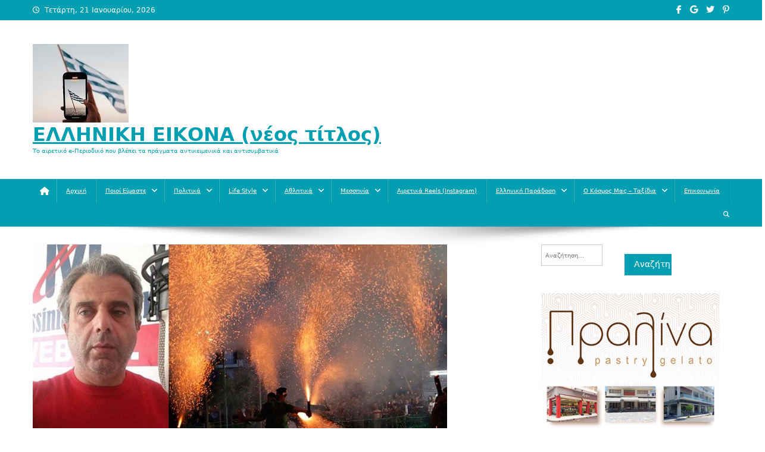

--- FILE ---
content_type: text/html; charset=UTF-8
request_url: https://taairetika.gr/%CE%B6%CF%89%CE%BD%CF%84%CE%AC%CE%BD%CE%B5%CF%88%CE%B1%CE%BD-%CE%BE%CE%B1%CE%BD%CE%AC-%CE%BF%CE%B9-%CE%BC%CE%BD%CE%AE%CE%BC%CE%B5%CF%82-%CE%B1%CF%80%CF%8C-%CF%84%CE%BF-%CE%B4%CF%85%CF%83/
body_size: 66978
content:
<!doctype html>
<html lang="el">
<head>
<meta charset="UTF-8">
<meta name="viewport" content="width=device-width, initial-scale=1">
<link rel="profile" href="http://gmpg.org/xfn/11">

<title>Ζωντάνεψαν” ξανά οι μνήμες από το δυστύχημα στο σαϊτοπόλεμο της Καλαμάτας &#8211; ΕΛΛΗΝΙΚΗ ΕΙΚΟΝΑ   (νέος τίτλος)</title>
    <style>
        #wpadminbar #wp-admin-bar-vtrts_free_top_button .ab-icon:before {
            content: "\f185";
            color: #1DAE22;
            top: 3px;
        }
    </style>
    <meta name='robots' content='max-image-preview:large' />
	<style>img:is([sizes="auto" i], [sizes^="auto," i]) { contain-intrinsic-size: 3000px 1500px }</style>
	<link rel='dns-prefetch' href='//www.googletagmanager.com' />
<link rel="alternate" type="application/rss+xml" title="Ροή RSS &raquo; ΕΛΛΗΝΙΚΗ ΕΙΚΟΝΑ   (νέος τίτλος)" href="https://taairetika.gr/feed/" />
<link rel="alternate" type="application/rss+xml" title="Ροή Σχολίων &raquo; ΕΛΛΗΝΙΚΗ ΕΙΚΟΝΑ   (νέος τίτλος)" href="https://taairetika.gr/comments/feed/" />
<script type="text/javascript">
/* <![CDATA[ */
window._wpemojiSettings = {"baseUrl":"https:\/\/s.w.org\/images\/core\/emoji\/16.0.1\/72x72\/","ext":".png","svgUrl":"https:\/\/s.w.org\/images\/core\/emoji\/16.0.1\/svg\/","svgExt":".svg","source":{"concatemoji":"https:\/\/taairetika.gr\/wp-includes\/js\/wp-emoji-release.min.js?ver=6.8.3"}};
/*! This file is auto-generated */
!function(s,n){var o,i,e;function c(e){try{var t={supportTests:e,timestamp:(new Date).valueOf()};sessionStorage.setItem(o,JSON.stringify(t))}catch(e){}}function p(e,t,n){e.clearRect(0,0,e.canvas.width,e.canvas.height),e.fillText(t,0,0);var t=new Uint32Array(e.getImageData(0,0,e.canvas.width,e.canvas.height).data),a=(e.clearRect(0,0,e.canvas.width,e.canvas.height),e.fillText(n,0,0),new Uint32Array(e.getImageData(0,0,e.canvas.width,e.canvas.height).data));return t.every(function(e,t){return e===a[t]})}function u(e,t){e.clearRect(0,0,e.canvas.width,e.canvas.height),e.fillText(t,0,0);for(var n=e.getImageData(16,16,1,1),a=0;a<n.data.length;a++)if(0!==n.data[a])return!1;return!0}function f(e,t,n,a){switch(t){case"flag":return n(e,"\ud83c\udff3\ufe0f\u200d\u26a7\ufe0f","\ud83c\udff3\ufe0f\u200b\u26a7\ufe0f")?!1:!n(e,"\ud83c\udde8\ud83c\uddf6","\ud83c\udde8\u200b\ud83c\uddf6")&&!n(e,"\ud83c\udff4\udb40\udc67\udb40\udc62\udb40\udc65\udb40\udc6e\udb40\udc67\udb40\udc7f","\ud83c\udff4\u200b\udb40\udc67\u200b\udb40\udc62\u200b\udb40\udc65\u200b\udb40\udc6e\u200b\udb40\udc67\u200b\udb40\udc7f");case"emoji":return!a(e,"\ud83e\udedf")}return!1}function g(e,t,n,a){var r="undefined"!=typeof WorkerGlobalScope&&self instanceof WorkerGlobalScope?new OffscreenCanvas(300,150):s.createElement("canvas"),o=r.getContext("2d",{willReadFrequently:!0}),i=(o.textBaseline="top",o.font="600 32px Arial",{});return e.forEach(function(e){i[e]=t(o,e,n,a)}),i}function t(e){var t=s.createElement("script");t.src=e,t.defer=!0,s.head.appendChild(t)}"undefined"!=typeof Promise&&(o="wpEmojiSettingsSupports",i=["flag","emoji"],n.supports={everything:!0,everythingExceptFlag:!0},e=new Promise(function(e){s.addEventListener("DOMContentLoaded",e,{once:!0})}),new Promise(function(t){var n=function(){try{var e=JSON.parse(sessionStorage.getItem(o));if("object"==typeof e&&"number"==typeof e.timestamp&&(new Date).valueOf()<e.timestamp+604800&&"object"==typeof e.supportTests)return e.supportTests}catch(e){}return null}();if(!n){if("undefined"!=typeof Worker&&"undefined"!=typeof OffscreenCanvas&&"undefined"!=typeof URL&&URL.createObjectURL&&"undefined"!=typeof Blob)try{var e="postMessage("+g.toString()+"("+[JSON.stringify(i),f.toString(),p.toString(),u.toString()].join(",")+"));",a=new Blob([e],{type:"text/javascript"}),r=new Worker(URL.createObjectURL(a),{name:"wpTestEmojiSupports"});return void(r.onmessage=function(e){c(n=e.data),r.terminate(),t(n)})}catch(e){}c(n=g(i,f,p,u))}t(n)}).then(function(e){for(var t in e)n.supports[t]=e[t],n.supports.everything=n.supports.everything&&n.supports[t],"flag"!==t&&(n.supports.everythingExceptFlag=n.supports.everythingExceptFlag&&n.supports[t]);n.supports.everythingExceptFlag=n.supports.everythingExceptFlag&&!n.supports.flag,n.DOMReady=!1,n.readyCallback=function(){n.DOMReady=!0}}).then(function(){return e}).then(function(){var e;n.supports.everything||(n.readyCallback(),(e=n.source||{}).concatemoji?t(e.concatemoji):e.wpemoji&&e.twemoji&&(t(e.twemoji),t(e.wpemoji)))}))}((window,document),window._wpemojiSettings);
/* ]]> */
</script>
<style id='wp-emoji-styles-inline-css' type='text/css'>

	img.wp-smiley, img.emoji {
		display: inline !important;
		border: none !important;
		box-shadow: none !important;
		height: 1em !important;
		width: 1em !important;
		margin: 0 0.07em !important;
		vertical-align: -0.1em !important;
		background: none !important;
		padding: 0 !important;
	}
</style>
<link rel='stylesheet' id='wp-block-library-css' href='https://taairetika.gr/wp-includes/css/dist/block-library/style.min.css?ver=6.8.3' type='text/css' media='all' />
<style id='classic-theme-styles-inline-css' type='text/css'>
/*! This file is auto-generated */
.wp-block-button__link{color:#fff;background-color:#32373c;border-radius:9999px;box-shadow:none;text-decoration:none;padding:calc(.667em + 2px) calc(1.333em + 2px);font-size:1.125em}.wp-block-file__button{background:#32373c;color:#fff;text-decoration:none}
</style>
<style id='global-styles-inline-css' type='text/css'>
:root{--wp--preset--aspect-ratio--square: 1;--wp--preset--aspect-ratio--4-3: 4/3;--wp--preset--aspect-ratio--3-4: 3/4;--wp--preset--aspect-ratio--3-2: 3/2;--wp--preset--aspect-ratio--2-3: 2/3;--wp--preset--aspect-ratio--16-9: 16/9;--wp--preset--aspect-ratio--9-16: 9/16;--wp--preset--color--black: #000000;--wp--preset--color--cyan-bluish-gray: #abb8c3;--wp--preset--color--white: #ffffff;--wp--preset--color--pale-pink: #f78da7;--wp--preset--color--vivid-red: #cf2e2e;--wp--preset--color--luminous-vivid-orange: #ff6900;--wp--preset--color--luminous-vivid-amber: #fcb900;--wp--preset--color--light-green-cyan: #7bdcb5;--wp--preset--color--vivid-green-cyan: #00d084;--wp--preset--color--pale-cyan-blue: #8ed1fc;--wp--preset--color--vivid-cyan-blue: #0693e3;--wp--preset--color--vivid-purple: #9b51e0;--wp--preset--gradient--vivid-cyan-blue-to-vivid-purple: linear-gradient(135deg,rgba(6,147,227,1) 0%,rgb(155,81,224) 100%);--wp--preset--gradient--light-green-cyan-to-vivid-green-cyan: linear-gradient(135deg,rgb(122,220,180) 0%,rgb(0,208,130) 100%);--wp--preset--gradient--luminous-vivid-amber-to-luminous-vivid-orange: linear-gradient(135deg,rgba(252,185,0,1) 0%,rgba(255,105,0,1) 100%);--wp--preset--gradient--luminous-vivid-orange-to-vivid-red: linear-gradient(135deg,rgba(255,105,0,1) 0%,rgb(207,46,46) 100%);--wp--preset--gradient--very-light-gray-to-cyan-bluish-gray: linear-gradient(135deg,rgb(238,238,238) 0%,rgb(169,184,195) 100%);--wp--preset--gradient--cool-to-warm-spectrum: linear-gradient(135deg,rgb(74,234,220) 0%,rgb(151,120,209) 20%,rgb(207,42,186) 40%,rgb(238,44,130) 60%,rgb(251,105,98) 80%,rgb(254,248,76) 100%);--wp--preset--gradient--blush-light-purple: linear-gradient(135deg,rgb(255,206,236) 0%,rgb(152,150,240) 100%);--wp--preset--gradient--blush-bordeaux: linear-gradient(135deg,rgb(254,205,165) 0%,rgb(254,45,45) 50%,rgb(107,0,62) 100%);--wp--preset--gradient--luminous-dusk: linear-gradient(135deg,rgb(255,203,112) 0%,rgb(199,81,192) 50%,rgb(65,88,208) 100%);--wp--preset--gradient--pale-ocean: linear-gradient(135deg,rgb(255,245,203) 0%,rgb(182,227,212) 50%,rgb(51,167,181) 100%);--wp--preset--gradient--electric-grass: linear-gradient(135deg,rgb(202,248,128) 0%,rgb(113,206,126) 100%);--wp--preset--gradient--midnight: linear-gradient(135deg,rgb(2,3,129) 0%,rgb(40,116,252) 100%);--wp--preset--font-size--small: 13px;--wp--preset--font-size--medium: 20px;--wp--preset--font-size--large: 36px;--wp--preset--font-size--x-large: 42px;--wp--preset--spacing--20: 0.44rem;--wp--preset--spacing--30: 0.67rem;--wp--preset--spacing--40: 1rem;--wp--preset--spacing--50: 1.5rem;--wp--preset--spacing--60: 2.25rem;--wp--preset--spacing--70: 3.38rem;--wp--preset--spacing--80: 5.06rem;--wp--preset--shadow--natural: 6px 6px 9px rgba(0, 0, 0, 0.2);--wp--preset--shadow--deep: 12px 12px 50px rgba(0, 0, 0, 0.4);--wp--preset--shadow--sharp: 6px 6px 0px rgba(0, 0, 0, 0.2);--wp--preset--shadow--outlined: 6px 6px 0px -3px rgba(255, 255, 255, 1), 6px 6px rgba(0, 0, 0, 1);--wp--preset--shadow--crisp: 6px 6px 0px rgba(0, 0, 0, 1);}:where(.is-layout-flex){gap: 0.5em;}:where(.is-layout-grid){gap: 0.5em;}body .is-layout-flex{display: flex;}.is-layout-flex{flex-wrap: wrap;align-items: center;}.is-layout-flex > :is(*, div){margin: 0;}body .is-layout-grid{display: grid;}.is-layout-grid > :is(*, div){margin: 0;}:where(.wp-block-columns.is-layout-flex){gap: 2em;}:where(.wp-block-columns.is-layout-grid){gap: 2em;}:where(.wp-block-post-template.is-layout-flex){gap: 1.25em;}:where(.wp-block-post-template.is-layout-grid){gap: 1.25em;}.has-black-color{color: var(--wp--preset--color--black) !important;}.has-cyan-bluish-gray-color{color: var(--wp--preset--color--cyan-bluish-gray) !important;}.has-white-color{color: var(--wp--preset--color--white) !important;}.has-pale-pink-color{color: var(--wp--preset--color--pale-pink) !important;}.has-vivid-red-color{color: var(--wp--preset--color--vivid-red) !important;}.has-luminous-vivid-orange-color{color: var(--wp--preset--color--luminous-vivid-orange) !important;}.has-luminous-vivid-amber-color{color: var(--wp--preset--color--luminous-vivid-amber) !important;}.has-light-green-cyan-color{color: var(--wp--preset--color--light-green-cyan) !important;}.has-vivid-green-cyan-color{color: var(--wp--preset--color--vivid-green-cyan) !important;}.has-pale-cyan-blue-color{color: var(--wp--preset--color--pale-cyan-blue) !important;}.has-vivid-cyan-blue-color{color: var(--wp--preset--color--vivid-cyan-blue) !important;}.has-vivid-purple-color{color: var(--wp--preset--color--vivid-purple) !important;}.has-black-background-color{background-color: var(--wp--preset--color--black) !important;}.has-cyan-bluish-gray-background-color{background-color: var(--wp--preset--color--cyan-bluish-gray) !important;}.has-white-background-color{background-color: var(--wp--preset--color--white) !important;}.has-pale-pink-background-color{background-color: var(--wp--preset--color--pale-pink) !important;}.has-vivid-red-background-color{background-color: var(--wp--preset--color--vivid-red) !important;}.has-luminous-vivid-orange-background-color{background-color: var(--wp--preset--color--luminous-vivid-orange) !important;}.has-luminous-vivid-amber-background-color{background-color: var(--wp--preset--color--luminous-vivid-amber) !important;}.has-light-green-cyan-background-color{background-color: var(--wp--preset--color--light-green-cyan) !important;}.has-vivid-green-cyan-background-color{background-color: var(--wp--preset--color--vivid-green-cyan) !important;}.has-pale-cyan-blue-background-color{background-color: var(--wp--preset--color--pale-cyan-blue) !important;}.has-vivid-cyan-blue-background-color{background-color: var(--wp--preset--color--vivid-cyan-blue) !important;}.has-vivid-purple-background-color{background-color: var(--wp--preset--color--vivid-purple) !important;}.has-black-border-color{border-color: var(--wp--preset--color--black) !important;}.has-cyan-bluish-gray-border-color{border-color: var(--wp--preset--color--cyan-bluish-gray) !important;}.has-white-border-color{border-color: var(--wp--preset--color--white) !important;}.has-pale-pink-border-color{border-color: var(--wp--preset--color--pale-pink) !important;}.has-vivid-red-border-color{border-color: var(--wp--preset--color--vivid-red) !important;}.has-luminous-vivid-orange-border-color{border-color: var(--wp--preset--color--luminous-vivid-orange) !important;}.has-luminous-vivid-amber-border-color{border-color: var(--wp--preset--color--luminous-vivid-amber) !important;}.has-light-green-cyan-border-color{border-color: var(--wp--preset--color--light-green-cyan) !important;}.has-vivid-green-cyan-border-color{border-color: var(--wp--preset--color--vivid-green-cyan) !important;}.has-pale-cyan-blue-border-color{border-color: var(--wp--preset--color--pale-cyan-blue) !important;}.has-vivid-cyan-blue-border-color{border-color: var(--wp--preset--color--vivid-cyan-blue) !important;}.has-vivid-purple-border-color{border-color: var(--wp--preset--color--vivid-purple) !important;}.has-vivid-cyan-blue-to-vivid-purple-gradient-background{background: var(--wp--preset--gradient--vivid-cyan-blue-to-vivid-purple) !important;}.has-light-green-cyan-to-vivid-green-cyan-gradient-background{background: var(--wp--preset--gradient--light-green-cyan-to-vivid-green-cyan) !important;}.has-luminous-vivid-amber-to-luminous-vivid-orange-gradient-background{background: var(--wp--preset--gradient--luminous-vivid-amber-to-luminous-vivid-orange) !important;}.has-luminous-vivid-orange-to-vivid-red-gradient-background{background: var(--wp--preset--gradient--luminous-vivid-orange-to-vivid-red) !important;}.has-very-light-gray-to-cyan-bluish-gray-gradient-background{background: var(--wp--preset--gradient--very-light-gray-to-cyan-bluish-gray) !important;}.has-cool-to-warm-spectrum-gradient-background{background: var(--wp--preset--gradient--cool-to-warm-spectrum) !important;}.has-blush-light-purple-gradient-background{background: var(--wp--preset--gradient--blush-light-purple) !important;}.has-blush-bordeaux-gradient-background{background: var(--wp--preset--gradient--blush-bordeaux) !important;}.has-luminous-dusk-gradient-background{background: var(--wp--preset--gradient--luminous-dusk) !important;}.has-pale-ocean-gradient-background{background: var(--wp--preset--gradient--pale-ocean) !important;}.has-electric-grass-gradient-background{background: var(--wp--preset--gradient--electric-grass) !important;}.has-midnight-gradient-background{background: var(--wp--preset--gradient--midnight) !important;}.has-small-font-size{font-size: var(--wp--preset--font-size--small) !important;}.has-medium-font-size{font-size: var(--wp--preset--font-size--medium) !important;}.has-large-font-size{font-size: var(--wp--preset--font-size--large) !important;}.has-x-large-font-size{font-size: var(--wp--preset--font-size--x-large) !important;}
:where(.wp-block-post-template.is-layout-flex){gap: 1.25em;}:where(.wp-block-post-template.is-layout-grid){gap: 1.25em;}
:where(.wp-block-columns.is-layout-flex){gap: 2em;}:where(.wp-block-columns.is-layout-grid){gap: 2em;}
:root :where(.wp-block-pullquote){font-size: 1.5em;line-height: 1.6;}
</style>
<link rel='stylesheet' id='contact-form-7-css' href='https://taairetika.gr/wp-content/plugins/contact-form-7/includes/css/styles.css?ver=5.9.6' type='text/css' media='all' />
<link rel='stylesheet' id='news-portal-font-awesome-css' href='https://taairetika.gr/wp-content/themes/news-portal/assets/library/font-awesome/css/all.min.css?ver=6.5.1' type='text/css' media='all' />
<link rel='stylesheet' id='lightslider-style-css' href='https://taairetika.gr/wp-content/themes/news-portal/assets/library/lightslider/css/lightslider.min.css?ver=1.1.6' type='text/css' media='all' />
<link rel='stylesheet' id='news-portal-style-css' href='https://taairetika.gr/wp-content/themes/news-portal/style.css?ver=1.5.1' type='text/css' media='all' />
<link rel='stylesheet' id='news-portal-preloader-style-css' href='https://taairetika.gr/wp-content/themes/news-portal/assets/css/np-preloader.css?ver=1.5.1' type='text/css' media='all' />
<link rel='stylesheet' id='news-portal-responsive-style-css' href='https://taairetika.gr/wp-content/themes/news-portal/assets/css/np-responsive.css?ver=1.5.1' type='text/css' media='all' />
<link rel='stylesheet' id='font-awesome-css' href='https://taairetika.gr/wp-content/plugins/best-editor/assets/fontawesome-6.5.1/css/all.min.css?ver=6.5.1' type='text/css' media='all' />
<link rel='stylesheet' id='bootstrap-css' href='https://taairetika.gr/wp-content/plugins/best-editor/assets/bootstrap-5.3.3/css/bootstrap.min.css?ver=5.3.3' type='text/css' media='all' />
<script type="text/javascript" id="ahc_front_js-js-extra">
/* <![CDATA[ */
var ahc_ajax_front = {"ajax_url":"https:\/\/taairetika.gr\/wp-admin\/admin-ajax.php","page_id":"10749","page_title":"\u0396\u03c9\u03bd\u03c4\u03ac\u03bd\u03b5\u03c8\u03b1\u03bd\u201d \u03be\u03b1\u03bd\u03ac \u03bf\u03b9 \u03bc\u03bd\u03ae\u03bc\u03b5\u03c2 \u03b1\u03c0\u03cc \u03c4\u03bf \u03b4\u03c5\u03c3\u03c4\u03cd\u03c7\u03b7\u03bc\u03b1 \u03c3\u03c4\u03bf \u03c3\u03b1\u03ca\u03c4\u03bf\u03c0\u03cc\u03bb\u03b5\u03bc\u03bf \u03c4\u03b7\u03c2 \u039a\u03b1\u03bb\u03b1\u03bc\u03ac\u03c4\u03b1\u03c2","post_type":"post"};
/* ]]> */
</script>
<script type="text/javascript" src="https://taairetika.gr/wp-content/plugins/visitors-traffic-real-time-statistics/js/front.js?ver=6.8.3" id="ahc_front_js-js"></script>
<script type="text/javascript" src="https://taairetika.gr/wp-includes/js/jquery/jquery.min.js?ver=3.7.1" id="jquery-core-js"></script>
<script type="text/javascript" src="https://taairetika.gr/wp-includes/js/jquery/jquery-migrate.min.js?ver=3.4.1" id="jquery-migrate-js"></script>
<link rel="https://api.w.org/" href="https://taairetika.gr/wp-json/" /><link rel="alternate" title="JSON" type="application/json" href="https://taairetika.gr/wp-json/wp/v2/posts/10749" /><link rel="EditURI" type="application/rsd+xml" title="RSD" href="https://taairetika.gr/xmlrpc.php?rsd" />
<meta name="generator" content="WordPress 6.8.3" />
<link rel="canonical" href="https://taairetika.gr/%ce%b6%cf%89%ce%bd%cf%84%ce%ac%ce%bd%ce%b5%cf%88%ce%b1%ce%bd-%ce%be%ce%b1%ce%bd%ce%ac-%ce%bf%ce%b9-%ce%bc%ce%bd%ce%ae%ce%bc%ce%b5%cf%82-%ce%b1%cf%80%cf%8c-%cf%84%ce%bf-%ce%b4%cf%85%cf%83/" />
<link rel='shortlink' href='https://taairetika.gr/?p=10749' />
<link rel="alternate" title="oEmbed (JSON)" type="application/json+oembed" href="https://taairetika.gr/wp-json/oembed/1.0/embed?url=https%3A%2F%2Ftaairetika.gr%2F%25ce%25b6%25cf%2589%25ce%25bd%25cf%2584%25ce%25ac%25ce%25bd%25ce%25b5%25cf%2588%25ce%25b1%25ce%25bd-%25ce%25be%25ce%25b1%25ce%25bd%25ce%25ac-%25ce%25bf%25ce%25b9-%25ce%25bc%25ce%25bd%25ce%25ae%25ce%25bc%25ce%25b5%25cf%2582-%25ce%25b1%25cf%2580%25cf%258c-%25cf%2584%25ce%25bf-%25ce%25b4%25cf%2585%25cf%2583%2F" />
<link rel="alternate" title="oEmbed (XML)" type="text/xml+oembed" href="https://taairetika.gr/wp-json/oembed/1.0/embed?url=https%3A%2F%2Ftaairetika.gr%2F%25ce%25b6%25cf%2589%25ce%25bd%25cf%2584%25ce%25ac%25ce%25bd%25ce%25b5%25cf%2588%25ce%25b1%25ce%25bd-%25ce%25be%25ce%25b1%25ce%25bd%25ce%25ac-%25ce%25bf%25ce%25b9-%25ce%25bc%25ce%25bd%25ce%25ae%25ce%25bc%25ce%25b5%25cf%2582-%25ce%25b1%25cf%2580%25cf%258c-%25cf%2584%25ce%25bf-%25ce%25b4%25cf%2585%25cf%2583%2F&#038;format=xml" />
<meta name="generator" content="Site Kit by Google 1.170.0" /><link rel="icon" href="https://taairetika.gr/wp-content/uploads/2025/12/Ελληνική-εικόνα-1-150x150.jpg" sizes="32x32" />
<link rel="icon" href="https://taairetika.gr/wp-content/uploads/2025/12/Ελληνική-εικόνα-1.jpg" sizes="192x192" />
<link rel="apple-touch-icon" href="https://taairetika.gr/wp-content/uploads/2025/12/Ελληνική-εικόνα-1.jpg" />
<meta name="msapplication-TileImage" content="https://taairetika.gr/wp-content/uploads/2025/12/Ελληνική-εικόνα-1.jpg" />
		<style type="text/css" id="wp-custom-css">
			h1, h2, h3, .entry-title {text-transform: none !important;} 		</style>
		<!--News Portal CSS -->
<style type="text/css">
.category-button.np-cat-3 a{background:#00a9e0}.category-button.np-cat-3 a:hover{background:#0077ae}.np-block-title .np-cat-3{color:#00a9e0}.category-button.np-cat-6 a{background:#00a9e0}.category-button.np-cat-6 a:hover{background:#0077ae}.np-block-title .np-cat-6{color:#00a9e0}.category-button.np-cat-1 a{background:#00a9e0}.category-button.np-cat-1 a:hover{background:#0077ae}.np-block-title .np-cat-1{color:#00a9e0}.category-button.np-cat-2152 a{background:#00a9e0}.category-button.np-cat-2152 a:hover{background:#0077ae}.np-block-title .np-cat-2152{color:#00a9e0}.category-button.np-cat-19 a{background:#00a9e0}.category-button.np-cat-19 a:hover{background:#0077ae}.np-block-title .np-cat-19{color:#00a9e0}.category-button.np-cat-22 a{background:#00a9e0}.category-button.np-cat-22 a:hover{background:#0077ae}.np-block-title .np-cat-22{color:#00a9e0}.category-button.np-cat-15 a{background:#00a9e0}.category-button.np-cat-15 a:hover{background:#0077ae}.np-block-title .np-cat-15{color:#00a9e0}.category-button.np-cat-10 a{background:#00a9e0}.category-button.np-cat-10 a:hover{background:#0077ae}.np-block-title .np-cat-10{color:#00a9e0}.category-button.np-cat-13 a{background:#00a9e0}.category-button.np-cat-13 a:hover{background:#0077ae}.np-block-title .np-cat-13{color:#00a9e0}.category-button.np-cat-14 a{background:#00a9e0}.category-button.np-cat-14 a:hover{background:#0077ae}.np-block-title .np-cat-14{color:#00a9e0}.category-button.np-cat-21 a{background:#00a9e0}.category-button.np-cat-21 a:hover{background:#0077ae}.np-block-title .np-cat-21{color:#00a9e0}.category-button.np-cat-9 a{background:#00a9e0}.category-button.np-cat-9 a:hover{background:#0077ae}.np-block-title .np-cat-9{color:#00a9e0}.category-button.np-cat-5 a{background:#00a9e0}.category-button.np-cat-5 a:hover{background:#0077ae}.np-block-title .np-cat-5{color:#00a9e0}.category-button.np-cat-12 a{background:#00a9e0}.category-button.np-cat-12 a:hover{background:#0077ae}.np-block-title .np-cat-12{color:#00a9e0}.category-button.np-cat-20 a{background:#00a9e0}.category-button.np-cat-20 a:hover{background:#0077ae}.np-block-title .np-cat-20{color:#00a9e0}.category-button.np-cat-4 a{background:#00a9e0}.category-button.np-cat-4 a:hover{background:#0077ae}.np-block-title .np-cat-4{color:#00a9e0}.category-button.np-cat-11 a{background:#00a9e0}.category-button.np-cat-11 a:hover{background:#0077ae}.np-block-title .np-cat-11{color:#00a9e0}.category-button.np-cat-18 a{background:#00a9e0}.category-button.np-cat-18 a:hover{background:#0077ae}.np-block-title .np-cat-18{color:#00a9e0}.category-button.np-cat-2 a{background:#00a9e0}.category-button.np-cat-2 a:hover{background:#0077ae}.np-block-title .np-cat-2{color:#00a9e0}.category-button.np-cat-16 a{background:#00a9e0}.category-button.np-cat-16 a:hover{background:#0077ae}.np-block-title .np-cat-16{color:#00a9e0}.navigation .nav-links a,.bttn,button,input[type='button'],input[type='reset'],input[type='submit'],.navigation .nav-links a:hover,.bttn:hover,button,input[type='button']:hover,input[type='reset']:hover,input[type='submit']:hover,.widget_search .search-submit,.edit-link .post-edit-link,.reply .comment-reply-link,.np-top-header-wrap,.np-header-menu-wrapper,#site-navigation ul.sub-menu,#site-navigation ul.children,.np-header-menu-wrapper::before,.np-header-menu-wrapper::after,.np-header-search-wrapper .search-form-main .search-submit,.news_portal_slider .lSAction > a:hover,.news_portal_default_tabbed ul.widget-tabs li,.np-full-width-title-nav-wrap .carousel-nav-action .carousel-controls:hover,.news_portal_social_media .social-link a,.np-archive-more .np-button:hover,.error404 .page-title,#np-scrollup,.news_portal_featured_slider .slider-posts .lSAction > a:hover,div.wpforms-container-full .wpforms-form input[type='submit'],div.wpforms-container-full .wpforms-form button[type='submit'],div.wpforms-container-full .wpforms-form .wpforms-page-button,div.wpforms-container-full .wpforms-form input[type='submit']:hover,div.wpforms-container-full .wpforms-form button[type='submit']:hover,div.wpforms-container-full .wpforms-form .wpforms-page-button:hover,.widget.widget_tag_cloud a:hover{background:#029FB2}
.home .np-home-icon a,.np-home-icon a:hover,#site-navigation ul li:hover > a,#site-navigation ul li.current-menu-item > a,#site-navigation ul li.current_page_item > a,#site-navigation ul li.current-menu-ancestor > a,#site-navigation ul li.focus > a,.news_portal_default_tabbed ul.widget-tabs li.ui-tabs-active,.news_portal_default_tabbed ul.widget-tabs li:hover,.menu-toggle:hover,.menu-toggle:focus{background:#006d80}
.np-header-menu-block-wrap::before,.np-header-menu-block-wrap::after{border-right-color:#006d80}
a,a:hover,a:focus,a:active,.widget a:hover,.widget a:hover::before,.widget li:hover::before,.entry-footer a:hover,.comment-author .fn .url:hover,#cancel-comment-reply-link,#cancel-comment-reply-link:before,.logged-in-as a,.np-slide-content-wrap .post-title a:hover,#top-footer .widget a:hover,#top-footer .widget a:hover:before,#top-footer .widget li:hover:before,.news_portal_featured_posts .np-single-post .np-post-content .np-post-title a:hover,.news_portal_fullwidth_posts .np-single-post .np-post-title a:hover,.news_portal_block_posts .layout3 .np-primary-block-wrap .np-single-post .np-post-title a:hover,.news_portal_featured_posts .layout2 .np-single-post-wrap .np-post-content .np-post-title a:hover,.np-block-title,.widget-title,.page-header .page-title,.np-related-title,.np-post-meta span:hover,.np-post-meta span a:hover,.news_portal_featured_posts .layout2 .np-single-post-wrap .np-post-content .np-post-meta span:hover,.news_portal_featured_posts .layout2 .np-single-post-wrap .np-post-content .np-post-meta span a:hover,.np-post-title.small-size a:hover,#footer-navigation ul li a:hover,.entry-title a:hover,.entry-meta span a:hover,.entry-meta span:hover,.np-post-meta span:hover,.np-post-meta span a:hover,.news_portal_featured_posts .np-single-post-wrap .np-post-content .np-post-meta span:hover,.news_portal_featured_posts .np-single-post-wrap .np-post-content .np-post-meta span a:hover,.news_portal_featured_slider .featured-posts .np-single-post .np-post-content .np-post-title a:hover{color:#029FB2}
.navigation .nav-links a,.bttn,button,input[type='button'],input[type='reset'],input[type='submit'],.widget_search .search-submit,.np-archive-more .np-button:hover,.widget.widget_tag_cloud a:hover{border-color:#029FB2}
.comment-list .comment-body,.np-header-search-wrapper .search-form-main{border-top-color:#029FB2}
.np-header-search-wrapper .search-form-main:before{border-bottom-color:#029FB2}
@media (max-width:768px){#site-navigation,.main-small-navigation li.current-menu-item > .sub-toggle i{background:#029FB2 !important}}
.news-portal-wave .np-rect,.news-portal-three-bounce .np-child,.news-portal-folding-cube .np-cube:before{background-color:#029FB2}
.site-title a,.site-description{color:#029FB2}
</style></head>

<body class="wp-singular post-template-default single single-post postid-10749 single-format-standard wp-custom-logo wp-theme-news-portal group-blog right-sidebar fullwidth_layout">


<div id="page" class="site">

	<a class="skip-link screen-reader-text" href="#content">Μεταπηδήστε στο περιεχόμενο</a>

	<div class="np-top-header-wrap"><div class="mt-container">		<div class="np-top-left-section-wrapper">
			<div class="date-section">Τετάρτη, 21 Ιανουαρίου, 2026</div>
					</div><!-- .np-top-left-section-wrapper -->
		<div class="np-top-right-section-wrapper">
			<div class="mt-social-icons-wrapper"><span class="social-link"><a href="#" target="_blank"><i class="fab fa-facebook-f"></i></a></span><span class="social-link"><a href="#" target="_blank"><i class="fab fa-google"></i></a></span><span class="social-link"><a href="#" target="_blank"><i class="fab fa-twitter"></i></a></span><span class="social-link"><a href="#" target="_blank"><i class="fab fa-pinterest-p"></i></a></span></div><!-- .mt-social-icons-wrapper -->		</div><!-- .np-top-right-section-wrapper -->
</div><!-- .mt-container --></div><!-- .np-top-header-wrap --><header id="masthead" class="site-header" role="banner"><div class="np-logo-section-wrapper"><div class="mt-container">		<div class="site-branding">

			<a href="https://taairetika.gr/" class="custom-logo-link" rel="home"><img width="161" height="132" src="https://taairetika.gr/wp-content/uploads/2025/12/cropped-Ελληνική-εικόνα-3.jpg" class="custom-logo" alt="ΕΛΛΗΝΙΚΗ ΕΙΚΟΝΑ   (νέος τίτλος)" decoding="async" /></a>
							<p class="site-title"><a href="https://taairetika.gr/" rel="home">ΕΛΛΗΝΙΚΗ ΕΙΚΟΝΑ   (νέος τίτλος)</a></p>
							<p class="site-description">Το αιρετικό e-Περιοδικό που βλέπει τα πράγματα αντικειμενικά και αντισυμβατικά</p>
						
		</div><!-- .site-branding -->
		<div class="np-header-ads-area">
					</div><!-- .np-header-ads-area -->
</div><!-- .mt-container --></div><!-- .np-logo-section-wrapper -->		<div id="np-menu-wrap" class="np-header-menu-wrapper">
			<div class="np-header-menu-block-wrap">
				<div class="mt-container">
												<div class="np-home-icon">
								<a href="https://taairetika.gr/" rel="home"> <i class="fa fa-home"> </i> </a>
							</div><!-- .np-home-icon -->
										<div class="mt-header-menu-wrap">
						<a href="javascript:void(0)" class="menu-toggle hide"><i class="fa fa-navicon"> </i> </a>
						<nav id="site-navigation" class="main-navigation" role="navigation">
							<div class="menu-menu-1-container"><ul id="primary-menu" class="menu"><li id="menu-item-26" class="menu-item menu-item-type-custom menu-item-object-custom menu-item-home menu-item-26"><a href="http://taairetika.gr">Αρχική</a></li>
<li id="menu-item-233" class="menu-item menu-item-type-post_type menu-item-object-page menu-item-has-children menu-item-233"><a href="https://taairetika.gr/%cf%80%ce%bf%ce%b9%ce%bf%ce%af-%ce%b5%ce%af%ce%bc%ce%b1%cf%83%cf%84%ce%b5/">Ποιοί Είμαστε</a>
<ul class="sub-menu">
	<li id="menu-item-234" class="menu-item menu-item-type-post_type menu-item-object-page menu-item-234"><a href="https://taairetika.gr/%cf%80%ce%bf%ce%b9%ce%bf%ce%af-%ce%b5%ce%af%ce%bc%ce%b1%cf%83%cf%84%ce%b5/%cf%84%ce%b9-%ce%b5%ce%af%ce%bd%ce%b1%ce%b9-%cf%84%ce%b1-%ce%b1%ce%b9%cf%81%ce%b5%cf%84%ce%b9%ce%ba%ce%b1/">Τι είναι “ΤΑ ΑΙΡΕΤΙΚΑ”</a></li>
	<li id="menu-item-237" class="menu-item menu-item-type-post_type menu-item-object-page menu-item-237"><a href="https://taairetika.gr/%cf%80%ce%bf%ce%b9%ce%bf%ce%af-%ce%b5%ce%af%ce%bc%ce%b1%cf%83%cf%84%ce%b5/%cf%80%ce%bf%ce%bb%ce%b9%cf%84%ce%b9%ce%ba%ce%ad%cf%82-%cf%80%cf%81%ce%bf%cf%84%ce%ac%cf%83%ce%b5%ce%b9%cf%82/">Πολιτικές Προτάσεις</a></li>
</ul>
</li>
<li id="menu-item-25" class="menu-item menu-item-type-taxonomy menu-item-object-category menu-item-has-children menu-item-25"><a href="https://taairetika.gr/category/%cf%80%ce%bf%ce%bb%ce%b9%cf%84%ce%b9%ce%ba%ce%b1/">Πολιτικά</a>
<ul class="sub-menu">
	<li id="menu-item-206" class="menu-item menu-item-type-taxonomy menu-item-object-category menu-item-has-children menu-item-206"><a href="https://taairetika.gr/category/%cf%80%ce%bf%ce%bb%ce%b9%cf%84%ce%b9%ce%ba%ce%b1/%ce%b5%ce%bb%ce%bb%ce%ac%ce%b4%ce%b1/">Ελλάδα</a>
	<ul class="sub-menu">
		<li id="menu-item-207" class="menu-item menu-item-type-taxonomy menu-item-object-category menu-item-207"><a href="https://taairetika.gr/category/%cf%80%ce%bf%ce%bb%ce%b9%cf%84%ce%b9%ce%ba%ce%b1/%ce%b5%ce%bb%ce%bb%ce%ac%ce%b4%ce%b1/%ce%b4%ce%b9%ce%b1%ce%ba%cf%85%ce%b2%ce%ad%cf%81%ce%bd%ce%b7%cf%83%ce%b7/">Διακυβέρνηση</a></li>
		<li id="menu-item-209" class="menu-item menu-item-type-taxonomy menu-item-object-category menu-item-209"><a href="https://taairetika.gr/category/%cf%80%ce%bf%ce%bb%ce%b9%cf%84%ce%b9%ce%ba%ce%b1/%ce%b5%ce%bb%ce%bb%ce%ac%ce%b4%ce%b1/%ce%bf%ce%b9%ce%ba%ce%bf%ce%bd%ce%bf%ce%bc%ce%af%ce%b1/">Οικονομία</a></li>
		<li id="menu-item-208" class="menu-item menu-item-type-taxonomy menu-item-object-category menu-item-208"><a href="https://taairetika.gr/category/%cf%80%ce%bf%ce%bb%ce%b9%cf%84%ce%b9%ce%ba%ce%b1/%ce%b5%ce%bb%ce%bb%ce%ac%ce%b4%ce%b1/%ce%b5%ce%be-%cf%80%ce%bf%ce%bb%ce%b9%cf%84%ce%b9%ce%ba%ce%ae/">Εξ. Πολιτική</a></li>
	</ul>
</li>
	<li id="menu-item-205" class="menu-item menu-item-type-taxonomy menu-item-object-category menu-item-205"><a href="https://taairetika.gr/category/%cf%80%ce%bf%ce%bb%ce%b9%cf%84%ce%b9%ce%ba%ce%b1/%ce%b4%ce%b9%ce%b5%ce%b8%ce%bd%ce%ae/">Διεθνή</a></li>
</ul>
</li>
<li id="menu-item-21" class="menu-item menu-item-type-taxonomy menu-item-object-category menu-item-has-children menu-item-21"><a href="https://taairetika.gr/category/life-style/">Life style</a>
<ul class="sub-menu">
	<li id="menu-item-212" class="menu-item menu-item-type-taxonomy menu-item-object-category menu-item-212"><a href="https://taairetika.gr/category/life-style/%ce%b5%ce%b9%ce%b4%ce%ae%cf%83%ce%b5%ce%b9%cf%82-life/">Ειδήσεις</a></li>
	<li id="menu-item-210" class="menu-item menu-item-type-taxonomy menu-item-object-category menu-item-210"><a href="https://taairetika.gr/category/life-style/a%cf%86%ce%b9%ce%b5%cf%81%cf%8e%ce%bc%ce%b1%cf%84%ce%b1/">Αφιερώματα</a></li>
	<li id="menu-item-213" class="menu-item menu-item-type-taxonomy menu-item-object-category menu-item-213"><a href="https://taairetika.gr/category/life-style/%cf%84%ce%b7%ce%bb%ce%b5%cf%8c%cf%81%ce%b1%cf%83%ce%b7/">Τηλεόραση</a></li>
</ul>
</li>
<li id="menu-item-20" class="menu-item menu-item-type-taxonomy menu-item-object-category menu-item-has-children menu-item-20"><a href="https://taairetika.gr/category/a%ce%b8%ce%bb%ce%b7%cf%84%ce%b9%ce%ba%ce%ac/">Aθλητικά</a>
<ul class="sub-menu">
	<li id="menu-item-215" class="menu-item menu-item-type-taxonomy menu-item-object-category menu-item-215"><a href="https://taairetika.gr/category/a%ce%b8%ce%bb%ce%b7%cf%84%ce%b9%ce%ba%ce%ac/%cf%80%ce%bf%ce%b4%cf%8c%cf%83%cf%86%ce%b1%ce%b9%cf%81%ce%bf/">Ποδόσφαιρο</a></li>
	<li id="menu-item-214" class="menu-item menu-item-type-taxonomy menu-item-object-category menu-item-214"><a href="https://taairetika.gr/category/a%ce%b8%ce%bb%ce%b7%cf%84%ce%b9%ce%ba%ce%ac/%ce%ac%ce%bb%ce%bb%ce%b1-%ce%b1%ce%b8%ce%bb%ce%ae%ce%bc%ce%b1%cf%84%ce%b1/">Άλλα Αθλήματα</a></li>
</ul>
</li>
<li id="menu-item-23" class="menu-item menu-item-type-taxonomy menu-item-object-category current-post-ancestor current-menu-parent current-post-parent menu-item-has-children menu-item-23"><a href="https://taairetika.gr/category/%ce%bc%ce%b5%cf%83%cf%83%ce%b7%ce%bd%ce%af%ce%b1/">Μεσσηνία</a>
<ul class="sub-menu">
	<li id="menu-item-218" class="menu-item menu-item-type-taxonomy menu-item-object-category current-post-ancestor current-menu-parent current-post-parent menu-item-218"><a href="https://taairetika.gr/category/%ce%bc%ce%b5%cf%83%cf%83%ce%b7%ce%bd%ce%af%ce%b1/%ce%b5%ce%b9%ce%b4%ce%ae%cf%83%ce%b5%ce%b9%cf%82/">Ειδήσεις</a></li>
	<li id="menu-item-18915" class="menu-item menu-item-type-taxonomy menu-item-object-category menu-item-18915"><a href="https://taairetika.gr/category/%ce%bc%ce%b5%cf%83%cf%83%ce%b7%ce%bd%ce%af%ce%b1/%cf%84%ce%bf%cf%85%cf%81%ce%b9%cf%83%ce%bc%cf%8c%cf%82/">Τουρισμός</a></li>
</ul>
</li>
<li id="menu-item-18913" class="menu-item menu-item-type-taxonomy menu-item-object-category menu-item-18913"><a href="https://taairetika.gr/category/%ce%b1%ce%b9%cf%81%ce%b5%cf%84%ce%b9%ce%ba%ce%ac-reels-instagram/">Αιρετικά reels (instagram)</a></li>
<li id="menu-item-22" class="menu-item menu-item-type-taxonomy menu-item-object-category menu-item-has-children menu-item-22"><a href="https://taairetika.gr/category/%ce%b5%ce%bb%ce%bb%ce%b7%ce%bd%ce%b9%ce%ba%ce%ae-%cf%80%ce%b1%cf%81%ce%ac%ce%b4%ce%bf%cf%83%ce%b7/">Ελληνική παράδοση</a>
<ul class="sub-menu">
	<li id="menu-item-216" class="menu-item menu-item-type-taxonomy menu-item-object-category menu-item-216"><a href="https://taairetika.gr/category/%ce%b5%ce%bb%ce%bb%ce%b7%ce%bd%ce%b9%ce%ba%ce%ae-%cf%80%ce%b1%cf%81%ce%ac%ce%b4%ce%bf%cf%83%ce%b7/%ce%bb%ce%b1%ce%bf%ce%b3%cf%81%ce%b1%cf%86%ce%af%ce%b1/">Λαογραφία</a></li>
</ul>
</li>
<li id="menu-item-15718" class="menu-item menu-item-type-post_type menu-item-object-page menu-item-has-children menu-item-15718"><a href="https://taairetika.gr/o-%ce%ba%cf%8c%cf%83%ce%bc%ce%bf%cf%82-%ce%bc%ce%b1%cf%82/">O κόσμος μας – Ταξίδια</a>
<ul class="sub-menu">
	<li id="menu-item-15723" class="menu-item menu-item-type-post_type menu-item-object-page menu-item-has-children menu-item-15723"><a href="https://taairetika.gr/o-%ce%ba%cf%8c%cf%83%ce%bc%ce%bf%cf%82-%ce%bc%ce%b1%cf%82/%ce%b5%cf%85%cf%81%cf%8e%cf%80%ce%b7/">Ευρώπη</a>
	<ul class="sub-menu">
		<li id="menu-item-15928" class="menu-item menu-item-type-post_type menu-item-object-page menu-item-15928"><a href="https://taairetika.gr/o-%ce%ba%cf%8c%cf%83%ce%bc%ce%bf%cf%82-%ce%bc%ce%b1%cf%82/%cf%87%cf%8e%cf%81%ce%b5%cf%82-5/">Χώρες</a></li>
	</ul>
</li>
	<li id="menu-item-15722" class="menu-item menu-item-type-post_type menu-item-object-page menu-item-has-children menu-item-15722"><a href="https://taairetika.gr/o-%ce%ba%cf%8c%cf%83%ce%bc%ce%bf%cf%82-%ce%bc%ce%b1%cf%82/%ce%b1%cf%83%ce%af%ce%b1/">Ασία</a>
	<ul class="sub-menu">
		<li id="menu-item-15929" class="menu-item menu-item-type-post_type menu-item-object-page menu-item-15929"><a href="https://taairetika.gr/o-%ce%ba%cf%8c%cf%83%ce%bc%ce%bf%cf%82-%ce%bc%ce%b1%cf%82/%cf%87%cf%8e%cf%81%ce%b5%cf%82-4/">Χώρες</a></li>
	</ul>
</li>
	<li id="menu-item-15720" class="menu-item menu-item-type-post_type menu-item-object-page menu-item-has-children menu-item-15720"><a href="https://taairetika.gr/o-%ce%ba%cf%8c%cf%83%ce%bc%ce%bf%cf%82-%ce%bc%ce%b1%cf%82/%ce%b1%ce%bc%ce%b5%cf%81%ce%b9%ce%ba%ce%ae/">Αμερική</a>
	<ul class="sub-menu">
		<li id="menu-item-15930" class="menu-item menu-item-type-post_type menu-item-object-page menu-item-15930"><a href="https://taairetika.gr/o-%ce%ba%cf%8c%cf%83%ce%bc%ce%bf%cf%82-%ce%bc%ce%b1%cf%82/%cf%87%cf%8e%cf%81%ce%b5%cf%82-3/">Χώρες</a></li>
	</ul>
</li>
	<li id="menu-item-15721" class="menu-item menu-item-type-post_type menu-item-object-page menu-item-has-children menu-item-15721"><a href="https://taairetika.gr/o-%ce%ba%cf%8c%cf%83%ce%bc%ce%bf%cf%82-%ce%bc%ce%b1%cf%82/%ce%b1%cf%86%cf%81%ce%b9%ce%ba%ce%ae/">Αφρική</a>
	<ul class="sub-menu">
		<li id="menu-item-15931" class="menu-item menu-item-type-post_type menu-item-object-page menu-item-15931"><a href="https://taairetika.gr/o-%ce%ba%cf%8c%cf%83%ce%bc%ce%bf%cf%82-%ce%bc%ce%b1%cf%82/%cf%87%cf%8e%cf%81%ce%b5%cf%82-2/">Χώρες</a></li>
	</ul>
</li>
	<li id="menu-item-15719" class="menu-item menu-item-type-post_type menu-item-object-page menu-item-has-children menu-item-15719"><a href="https://taairetika.gr/o-%ce%ba%cf%8c%cf%83%ce%bc%ce%bf%cf%82-%ce%bc%ce%b1%cf%82/%cf%89%ce%ba%ce%b5%ce%b1%ce%bd%ce%af%ce%b1/">Ωκεανία</a>
	<ul class="sub-menu">
		<li id="menu-item-15932" class="menu-item menu-item-type-post_type menu-item-object-page menu-item-15932"><a href="https://taairetika.gr/o-%ce%ba%cf%8c%cf%83%ce%bc%ce%bf%cf%82-%ce%bc%ce%b1%cf%82/%cf%87%cf%8e%cf%81%ce%b5%cf%82/">Χώρες</a></li>
	</ul>
</li>
</ul>
</li>
<li id="menu-item-180" class="menu-item menu-item-type-post_type menu-item-object-page menu-item-180"><a href="https://taairetika.gr/%ce%b5%cf%80%ce%b9%ce%ba%ce%bf%ce%b9%ce%bd%cf%89%ce%bd%ce%af%ce%b1/">Επικοινωνία</a></li>
</ul></div>						</nav><!-- #site-navigation -->
					</div><!-- .mt-header-menu-wrap -->
											<div class="np-header-search-wrapper">                    
			                <span class="search-main"><a href="javascript:void(0)"><i class="fa fa-search"></i></a></span>
			                <div class="search-form-main np-clearfix">
				                <form role="search" method="get" class="search-form" action="https://taairetika.gr/">
				<label>
					<span class="screen-reader-text">Αναζήτηση για:</span>
					<input type="search" class="search-field" placeholder="Αναζήτηση&hellip;" value="" name="s" />
				</label>
				<input type="submit" class="search-submit" value="Αναζήτηση" />
			</form>				            </div>
						</div><!-- .np-header-search-wrapper -->
									</div>
			</div>
		</div><!-- .np-header-menu-wrapper -->
</header><!-- .site-header -->
	<div id="content" class="site-content">
		<div class="mt-container">
<div class="mt-single-content-wrapper">

	<div id="primary" class="content-area">
		<main id="main" class="site-main" role="main">

		
<article id="post-10749" class="post-10749 post type-post status-publish format-standard has-post-thumbnail hentry category-21 category-4">

	<div class="np-article-thumb">
		<img width="696" height="391" src="https://taairetika.gr/wp-content/uploads/2022/01/σαιτοπόλεμος-νεκρός.jpg" class="attachment-full size-full wp-post-image" alt="" decoding="async" fetchpriority="high" srcset="https://taairetika.gr/wp-content/uploads/2022/01/σαιτοπόλεμος-νεκρός.jpg 696w, https://taairetika.gr/wp-content/uploads/2022/01/σαιτοπόλεμος-νεκρός-300x169.jpg 300w" sizes="(max-width: 696px) 100vw, 696px" />	</div><!-- .np-article-thumb -->

	<header class="entry-header">
		<h1 class="entry-title">Ζωντάνεψαν” ξανά οι μνήμες από το δυστύχημα στο σαϊτοπόλεμο της Καλαμάτας</h1>		<div class="post-cats-list">
							<span class="category-button np-cat-21"><a href="https://taairetika.gr/category/%ce%bc%ce%b5%cf%83%cf%83%ce%b7%ce%bd%ce%af%ce%b1/%ce%b5%ce%b9%ce%b4%ce%ae%cf%83%ce%b5%ce%b9%cf%82/">Ειδήσεις</a></span>
							<span class="category-button np-cat-4"><a href="https://taairetika.gr/category/%ce%bc%ce%b5%cf%83%cf%83%ce%b7%ce%bd%ce%af%ce%b1/">Μεσσηνία</a></span>
					</div>
		<div class="entry-meta">
			<span class="posted-on"><a href="https://taairetika.gr/%ce%b6%cf%89%ce%bd%cf%84%ce%ac%ce%bd%ce%b5%cf%88%ce%b1%ce%bd-%ce%be%ce%b1%ce%bd%ce%ac-%ce%bf%ce%b9-%ce%bc%ce%bd%ce%ae%ce%bc%ce%b5%cf%82-%ce%b1%cf%80%cf%8c-%cf%84%ce%bf-%ce%b4%cf%85%cf%83/" rel="bookmark"><time class="entry-date published updated" datetime="2022-01-21T20:53:45+02:00">21/01/2022</time></a></span><span class="byline"><span class="author vcard"><a class="url fn n" href="https://taairetika.gr/author/antonis/">ΤΑ ΑΙΡΕΤΙΚΑ</a></span></span>		</div><!-- .entry-meta -->
	</header><!-- .entry-header -->

	<div class="entry-content">
		<div class="itemIntroText">
<p class="p1"><strong><span style="font-size: 18pt;"><em><span style="font-family: 'times new roman', times, serif;">“</span></em><em><span style="font-family: 'times new roman', times, serif;">Άκουσα μια παρέα παιδιών να λέει «χτυπήθηκε ένας φωτογράφος», δεν είχα τη δύναμη να πάω κοντά για να δω…”. “Είδα έναν δικό μου άνθρωπο πεσμένο κάτω, η σαΐτα είχε ανοίξει το κεφάλι του…”</span></em></span><em><span style="font-family: 'times new roman', times, serif; font-size: 14pt;"><span style="font-size: 18pt;">:</span> </span></em></strong></p>
<p class="p1"><strong><span style="font-family: 'times new roman', times, serif; font-size: 14pt;">Ένας φωτορεπόρτερ και ένας δημοσιογράφος, μάρτυρες υπεράσπισης στη δίκη με τους 10 κατηγορούμενους, σαϊτολόγους και αυτοδιοικητικούς, για τη φονική σαΐτα που αφαίρεσε τη ζωή του 54χρονου εικονολήπτη Κώστα Θεοδωρακάκη, περιέγραψαν χθες ενώπιον του Τριμελούς Πλημμελειοδικείου Καλαμάτας πώς οι ίδιοι βίωσαν τις δραματικές στιγμές που εκτυλίχθηκαν στον σαϊτοπόλεμο του 2019.</span></strong></p>
</div>
<div class="itemFullText">
<p class="p1"><span style="font-family: 'times new roman', times, serif; font-size: 14pt;">Χθες το δικαστήριο συνεδρίασε για τέταρτη φορά, ενώ ξεκίνησε να εκδικάζει την υπόθεση στις 20 Σεπτεμβρίου. Οι μαρτυρίες του φωτορεπόρτερ και του δημοσιογράφου επικεντρώθηκαν στα φαινομενικά ελλιπή μέτρα ασφαλείας, αλλά και στη χαλαρότητα του κόσμου. Και οι δύο μάρτυρες διέψευσαν στις καταθέσεις τους προηγούμενες μαρτυρίες ότι υπήρχε προκαθορισμένος χώρος για τους δημοσιογράφους και τους φωτορεπόρτερ. </span></p>
<p class="p1"><span style="font-family: 'times new roman', times, serif; font-size: 14pt;">Όπως είπαν, εκτός από το πλαστικό πλέγμα και σε άλλα σημεία κάποια κιγκλιδώματα, τίποτε άλλο δεν οριοθετούσε τους χώρους και για ποιους προσδιορίζονταν. Ο φωτορεπόρτερ κατέθεσε πως βρισκόταν λίγο πριν γίνει το κακό δίπλα στον συνάδελφό του, αλλά μετακινήθηκε γιατί ένας σαϊτολόγος πλησίασε πολύ κοντά τους και ο τόπος γέμισε καπνούς. Ο Κώστας δεν τον ακολούθησε και μετά από μερικά λεπτά ο μάρτυρας είδε την πρώτη σαΐτα να εκτοξεύεται πάνω από τα κεφάλια του κοινού, ενώ η δεύτερη ήταν αυτή που έριξε κάτω τον συνάδελφό του, συνεχίζοντας την ανεξέλεγκτη πορεία της προς τα πάνω, πριν πέσει σε ένα καφενείο απέναντι.</span></p>
<p class="p1"><span style="font-family: 'times new roman', times, serif; font-size: 14pt;"><strong>ΟΛΟΙ ΓΝΩΡΙΖΑΝ ΤΟΝ ΚΙΝΔΥΝΟ</strong></span></p>
<p class="p1"><span style="font-family: 'times new roman', times, serif; font-size: 14pt;">Ο έτερος μάρτυρας βρισκόταν εκείνη την ώρα σε πιο μακρινή απόσταση, πίσω από τους θεατές. Ο ίδιος είπε ότι σε εκδήλωση περασμένης χρονιάς του σαϊτοπόλεμου παραλίγο να χτυπηθεί από σαΐτα που έφυγε μαζί με άλλες με μεγάλη ισχύ, χωρίς ευτυχώς να πάρουν ύψος γι’ αυτό και πρόλαβαν να τρέξουν σε ασφαλές μέρος. </span></p>
<p class="p1"><span style="font-family: 'times new roman', times, serif; font-size: 14pt;">Ο δημοσιογράφος είπε μάλιστα πως όλοι γνώριζαν τον κίνδυνο που ελλόχευε σε περίπτωση που έφευγε μια σαΐτα -όπως είχε συμβεί σε παλαιότερη διοργάνωση στο χώρο του γηπέδου, όπου οι αποστάσεις ήταν μεγαλύτερες και πιο μακριά το κοινό, οπότε η σαΐτα ξεθύμανε. Ο μάρτυρας περιέγραψε και πως μια σαΐτα το μοιραίο βράδυ πριν χτυπηθεί ο εικονολήπτης, πέρασε πάνω από τα κεφάλια του κοινού και μόλις ένα μέτρο δίπλα από ένα παιδί, που ο πατέρας του κρατούσε στους ώμους. Από τη θέση που βρισκόταν δεν είδε πώς χτύπησε η άλλη σαΐτα τον εικονολήπτη, αλλά την πορεία που ακολούθησε μετέπειτα μέχρι να πέσει στο έδαφος.</span></p>
<p style="text-align: center;"><img decoding="async" class="alignnone wp-image-10754" src="http://taairetika.gr/wp-content/uploads/2022/01/σαιτοπόλεμος-300x200.jpg" alt="" width="446" height="297" srcset="https://taairetika.gr/wp-content/uploads/2022/01/σαιτοπόλεμος-300x200.jpg 300w, https://taairetika.gr/wp-content/uploads/2022/01/σαιτοπόλεμος-768x512.jpg 768w, https://taairetika.gr/wp-content/uploads/2022/01/σαιτοπόλεμος.jpg 800w" sizes="(max-width: 446px) 100vw, 446px" /></p>
<p class="p1"><span style="font-family: 'times new roman', times, serif; font-size: 14pt;"><strong>ΑΚΑΤΑΛΛΗΛΟΣ Ο ΧΩΡΟΣ ΤΟΥ ΠΑΡΚΙΝΓΚ</strong></span></p>
<p class="p1"><span style="font-family: 'times new roman', times, serif; font-size: 14pt;">Οι δύο μάρτυρες απαντώντας σε ερωτήσεις της πολιτικής αγωγής και της υπεράσπισης εκτίμησαν ότι ο χώρος του πάρκινγκ στο κέντρο της πόλης δεν ήταν ο καταλληλότερος για να διεξαχθεί ένα τέτοιο δρώμενο. Ξεκαθάρισαν επίσης ότι οι εικονολήπτες και οι φωτογράφοι επιλέγουν τη θέση τους σύμφωνα με τη φορά του ανέμου ώστε να έχουν καθαρή εικόνα. </span></p>
<p class="p1"><span style="font-family: 'times new roman', times, serif; font-size: 14pt;">Ο φωτορεπόρτερ μετέφερε μάλιστα πως τα όποια μέτρα δεν φάνηκε να τηρούνται, καθώς υπήρχε παντού κόσμος με τα παιδιά του, ενώ συγγενείς των σαϊτολόγων και ερασιτέχνες εικονολήπτες πλησίαζαν πολύ κοντά το χώρο ρίψης για να φωτογραφίσουν ή περνούσαν και μέσα από το πλέγμα που οριοθετούσε το χώρο ρίψης των σαϊτών.</span></p>
<p class="p1"><span style="font-family: 'times new roman', times, serif; font-size: 14pt;">Σε σημεία της κατάθεσής του, ο δημοσιογράφος επεσήμανε τη διαφορά μεταξύ των σαϊτών ανάλογα με το μπουλούκι που ρίχνει και πως άλλες είναι ήπιες και άλλες πιο δυνατές, υποθέτοντας ότι κάθε μπουλούκι χρησιμοποιεί δικό του μείγμα για να τις γεμίζει.</span></p>
<p class="p1"><span style="font-family: 'times new roman', times, serif; font-size: 14pt;"><strong>ΔΕΝ ΜΠΟΡΟΥΣΕ ΝΑ ΠΡΟΣΤΑΤΕΥΣΕΙ ΤΟ ΠΛΕΓΜΑ</strong></span></p>
<p class="p1"><span style="font-family: 'times new roman', times, serif; font-size: 14pt;">Ερωτώμενος ο δημοσιογράφος για τα μέτρα προστασίας είπε πως ένα πλέγμα και κιγκλιδώματα 1-1,5 μέτρου δεν θα μπορούσαν να σταματήσουν την πορεία μιας σαΐτας που ξέφυγε. Σημείωσε πάντως πως σε σύγκριση με τις προηγούμενες χρονιές, υπήρχαν κάποια παραπάνω μέτρα, όπως το πλέγμα που οριοθετούσε το χώρο ρίψης των σαϊτών.</span></p>
<p class="p1"><span style="font-family: 'times new roman', times, serif; font-size: 14pt;">Ο φωτορεπόρτερ ήταν κατηγορηματικός από την πλευρά του πως το πλέγμα και τα κιγκλιδώματα εξυπηρετούσαν μόνο την οριοθέτηση του χώρου, αλλά δεν μπορούσαν να παράσχουν προστασία. Ο ίδιος εκτίμησε πως η φονική σαΐτα που χτύπησε τον συνάδελφό του εικονολήπτη εκτοξεύτηκε στα 20 μέτρα από εκεί που στεκόταν ο θανών και η δύναμή της ήταν τέτοια που μετά το χτύπημα συνέχισε την πορεία της προς τα πάνω διαγράφοντας αρκετά μέτρα ακόμη, πριν ξεθυμάνει και πέσει στο έδαφος.</span></p>
<p class="p1"><span style="font-family: 'times new roman', times, serif; font-size: 14pt;">Σε ερωτήσεις για το ποιος έχει την ευθύνη της διοργάνωσης, οι μάρτυρες απάντησαν ότι ο Δήμος Καλαμάτας είναι αυτός που προβάλλει το δρώμενο και καλύπτει τα έξοδα, ενώ ο δημοσιογράφος επεσήμανε ότι ως συνδιοργανωτής συμμετέχει και ο Σύλλογος Σαϊτολόγων.</span></p>
<p class="p1"><span style="font-family: 'times new roman', times, serif; font-size: 14pt;">Με την ολοκλήρωση χθες των καταθέσεων των δύο μαρτύρων υπεράσπισης η δίκη διεκόπη, για να συνεχιστεί ξανά στις 3 Φεβρουαρίου.</span></p>
<p class="p1"><span style="font-family: 'times new roman', times, serif; font-size: 18pt;"><strong><span style="text-decoration: underline;">ΠΗΓΗ</span>: <em>https://eleftheriaonline.gr</em></strong></span></p>
</div>
	</div><!-- .entry-content -->

	<footer class="entry-footer">
			</footer><!-- .entry-footer -->
	
</article><!-- #post-10749 -->
	<nav class="navigation post-navigation" aria-label="Άρθρα">
		<h2 class="screen-reader-text">Πλοήγηση άρθρων</h2>
		<div class="nav-links"><div class="nav-previous"><a href="https://taairetika.gr/%ce%ae%cf%84%ce%b1%ce%bd-%cf%83%ce%b7%ce%bc%ce%b1%ce%bd%cf%84%ce%b9%ce%ba%cf%8c%cf%82-%ce%bf-%cf%80%cf%8c%ce%bd%cf%84%ce%bf%cf%82-%ce%b1%ce%bb%ce%bb%ce%ac-%ce%ad%cf%80%cf%81%ce%b5%cf%80%ce%b5-%ce%bd/" rel="prev">Ήταν σημαντικός ο πόντος, αλλά έπρεπε να κερδίσει  ο Παναθηναϊκός</a></div><div class="nav-next"><a href="https://taairetika.gr/%cf%80%ce%bf%ce%b9%ce%b1-%ce%b5%ce%af%ce%bd%ce%b1%ce%b9-%ce%b7-%ce%b3%ce%b5%ce%bd%ce%b5%cf%83%ce%b9%ce%bf%cf%85%cf%81%ce%b3%cf%8c%cf%82-%ce%b1%ce%b9%cf%84%ce%af%ce%b1-%cf%84%cf%89%ce%bd-%ce%b4%ce%b7/" rel="next">Ποια είναι η γενεσιουργός αιτία των δημοτικών τραγουδιών ;</a></div></div>
	</nav><div class="np-related-section-wrapper"><h2 class="np-related-title np-clearfix">Related Posts</h2><div class="np-related-posts-wrap np-clearfix">				<div class="np-single-post np-clearfix">
					<div class="np-post-thumb">
						<a href="https://taairetika.gr/%ce%b4%ce%b5%ce%af%ce%b3%ce%bc%ce%b1%cf%84%ce%b1-%cf%84%cf%85%cf%87%ce%bf%ce%b4%ce%b9%cf%89%ce%ba%cf%84%ce%b9%cf%83%ce%bc%ce%bf%cf%8d-%ce%ba%ce%b1%ce%b9-%cf%83%cf%84%ce%b7%ce%bd-%ce%b1%cf%85%cf%84/">
							<img width="305" height="207" src="https://taairetika.gr/wp-content/uploads/2023/08/Ζέρβας-305x207.jpg" class="attachment-news-portal-block-medium size-news-portal-block-medium wp-post-image" alt="" decoding="async" />						</a>
					</div><!-- .np-post-thumb -->
					<div class="np-post-content">
						<h3 class="np-post-title small-size"><a href="https://taairetika.gr/%ce%b4%ce%b5%ce%af%ce%b3%ce%bc%ce%b1%cf%84%ce%b1-%cf%84%cf%85%cf%87%ce%bf%ce%b4%ce%b9%cf%89%ce%ba%cf%84%ce%b9%cf%83%ce%bc%ce%bf%cf%8d-%ce%ba%ce%b1%ce%b9-%cf%83%cf%84%ce%b7%ce%bd-%ce%b1%cf%85%cf%84/">Δείγματα τυχοδιωκτισμού και στην αυτοδιοίκηση</a></h3>
						<div class="np-post-meta">
							<span class="posted-on"><a href="https://taairetika.gr/%ce%b4%ce%b5%ce%af%ce%b3%ce%bc%ce%b1%cf%84%ce%b1-%cf%84%cf%85%cf%87%ce%bf%ce%b4%ce%b9%cf%89%ce%ba%cf%84%ce%b9%cf%83%ce%bc%ce%bf%cf%8d-%ce%ba%ce%b1%ce%b9-%cf%83%cf%84%ce%b7%ce%bd-%ce%b1%cf%85%cf%84/" rel="bookmark"><time class="entry-date published" datetime="2023-08-17T19:45:42+03:00">17/08/2023</time><time class="updated" datetime="2023-08-17T23:46:58+03:00">17/08/2023</time></a></span><span class="byline"><span class="author vcard"><a class="url fn n" href="https://taairetika.gr/author/antonis/">ΤΑ ΑΙΡΕΤΙΚΑ</a></span></span>						</div>
					</div><!-- .np-post-content -->
				</div><!-- .np-single-post -->
					<div class="np-single-post np-clearfix">
					<div class="np-post-thumb">
						<a href="https://taairetika.gr/%cf%84%ce%b5%ce%bb%ce%b5%cf%86%ce%b5%cf%81%ce%af%ce%ba-%ce%b1%cf%80%cf%8c-%ce%ba%ce%b1%ce%bb%ce%b1%ce%bc%ce%ac%cf%84%ce%b1-%ce%b3%ce%b9%ce%b1-%cf%84%ce%b1-%cf%87%cf%89%cf%81%ce%b9%ce%ac-%cf%84%ce%bf/">
							<img width="305" height="207" src="https://taairetika.gr/wp-content/uploads/2022/04/τελεφερίκ-305x207.jpg" class="attachment-news-portal-block-medium size-news-portal-block-medium wp-post-image" alt="" decoding="async" loading="lazy" />						</a>
					</div><!-- .np-post-thumb -->
					<div class="np-post-content">
						<h3 class="np-post-title small-size"><a href="https://taairetika.gr/%cf%84%ce%b5%ce%bb%ce%b5%cf%86%ce%b5%cf%81%ce%af%ce%ba-%ce%b1%cf%80%cf%8c-%ce%ba%ce%b1%ce%bb%ce%b1%ce%bc%ce%ac%cf%84%ce%b1-%ce%b3%ce%b9%ce%b1-%cf%84%ce%b1-%cf%87%cf%89%cf%81%ce%b9%ce%ac-%cf%84%ce%bf/">Τελεφερίκ από Καλαμάτα για τα χωριά του Ταϋγέτου</a></h3>
						<div class="np-post-meta">
							<span class="posted-on"><a href="https://taairetika.gr/%cf%84%ce%b5%ce%bb%ce%b5%cf%86%ce%b5%cf%81%ce%af%ce%ba-%ce%b1%cf%80%cf%8c-%ce%ba%ce%b1%ce%bb%ce%b1%ce%bc%ce%ac%cf%84%ce%b1-%ce%b3%ce%b9%ce%b1-%cf%84%ce%b1-%cf%87%cf%89%cf%81%ce%b9%ce%ac-%cf%84%ce%bf/" rel="bookmark"><time class="entry-date published" datetime="2022-04-03T18:50:48+03:00">03/04/2022</time><time class="updated" datetime="2022-04-07T17:12:55+03:00">07/04/2022</time></a></span><span class="byline"><span class="author vcard"><a class="url fn n" href="https://taairetika.gr/author/antonis/">ΤΑ ΑΙΡΕΤΙΚΑ</a></span></span>						</div>
					</div><!-- .np-post-content -->
				</div><!-- .np-single-post -->
					<div class="np-single-post np-clearfix">
					<div class="np-post-thumb">
						<a href="https://taairetika.gr/%cf%84%ce%bf-%cf%83%ce%ac%ce%b2%ce%b2%ce%b1%cf%84%ce%bf-%cf%84%ce%bf-%cf%84%cf%81%ce%af%cf%84%ce%bf-%cf%86%ce%b5%cf%83%cf%84%ce%b9%ce%b2%ce%ac%ce%bb-%cf%81%ce%bf%ce%bc%cf%80%ce%bf%cf%84%ce%b9%ce%ba/">
							<img width="305" height="151" src="https://taairetika.gr/wp-content/uploads/2024/05/ρομποτική-305x151.jpg" class="attachment-news-portal-block-medium size-news-portal-block-medium wp-post-image" alt="" decoding="async" loading="lazy" />						</a>
					</div><!-- .np-post-thumb -->
					<div class="np-post-content">
						<h3 class="np-post-title small-size"><a href="https://taairetika.gr/%cf%84%ce%bf-%cf%83%ce%ac%ce%b2%ce%b2%ce%b1%cf%84%ce%bf-%cf%84%ce%bf-%cf%84%cf%81%ce%af%cf%84%ce%bf-%cf%86%ce%b5%cf%83%cf%84%ce%b9%ce%b2%ce%ac%ce%bb-%cf%81%ce%bf%ce%bc%cf%80%ce%bf%cf%84%ce%b9%ce%ba/">Το Σάββατο το τρίτο φεστιβάλ Ρομποτικής στην Καλαμάτα !</a></h3>
						<div class="np-post-meta">
							<span class="posted-on"><a href="https://taairetika.gr/%cf%84%ce%bf-%cf%83%ce%ac%ce%b2%ce%b2%ce%b1%cf%84%ce%bf-%cf%84%ce%bf-%cf%84%cf%81%ce%af%cf%84%ce%bf-%cf%86%ce%b5%cf%83%cf%84%ce%b9%ce%b2%ce%ac%ce%bb-%cf%81%ce%bf%ce%bc%cf%80%ce%bf%cf%84%ce%b9%ce%ba/" rel="bookmark"><time class="entry-date published updated" datetime="2024-05-15T18:54:17+03:00">15/05/2024</time></a></span><span class="byline"><span class="author vcard"><a class="url fn n" href="https://taairetika.gr/author/admin/">ΤΑ &quot;ΑΙΡΕΤΙΚΑ&quot;</a></span></span>						</div>
					</div><!-- .np-post-content -->
				</div><!-- .np-single-post -->
	</div><!-- .np-related-posts-wrap --></div><!-- .np-related-section-wrapper -->
		</main><!-- #main -->
	</div><!-- #primary -->

	
<aside id="secondary" class="widget-area" role="complementary">
	<section id="search-4" class="widget widget_search"><form role="search" method="get" class="search-form" action="https://taairetika.gr/">
				<label>
					<span class="screen-reader-text">Αναζήτηση για:</span>
					<input type="search" class="search-field" placeholder="Αναζήτηση&hellip;" value="" name="s" />
				</label>
				<input type="submit" class="search-submit" value="Αναζήτηση" />
			</form></section><section id="news_portal_ads_banner-20" class="widget news_portal_ads_banner"></section><section id="media_image-9" class="widget widget_media_image"><a href="https://pralina.gr/"><img width="300" height="300" src="https://taairetika.gr/wp-content/uploads/2023/08/364426015_248555708021958_6216735474597888707_n-300x300.png" class="image wp-image-14258  attachment-medium size-medium" alt="" style="max-width: 100%; height: auto;" decoding="async" loading="lazy" srcset="https://taairetika.gr/wp-content/uploads/2023/08/364426015_248555708021958_6216735474597888707_n-300x300.png 300w, https://taairetika.gr/wp-content/uploads/2023/08/364426015_248555708021958_6216735474597888707_n-150x150.png 150w, https://taairetika.gr/wp-content/uploads/2023/08/364426015_248555708021958_6216735474597888707_n.png 400w" sizes="auto, (max-width: 300px) 100vw, 300px" /></a></section><section id="search-4" class="widget widget_search"><form role="search" method="get" class="search-form" action="https://taairetika.gr/">
				<label>
					<span class="screen-reader-text">Αναζήτηση για:</span>
					<input type="search" class="search-field" placeholder="Αναζήτηση&hellip;" value="" name="s" />
				</label>
				<input type="submit" class="search-submit" value="Αναζήτηση" />
			</form></section><section id="news_portal_ads_banner-20" class="widget news_portal_ads_banner"></section></aside><!-- #secondary -->

</div><!-- .mt-single-content-wrapper -->


		</div><!-- .mt-container -->
	</div><!-- #content -->

	<footer id="colophon" class="site-footer" role="contentinfo">
<div id="top-footer" class="footer-widgets-wrapper footer_column_three np-clearfix">
    <div class="mt-container">
        <div class="footer-widgets-area np-clearfix">
            <div class="np-footer-widget-wrapper np-column-wrapper np-clearfix">
                <div class="np-footer-widget wow fadeInLeft" data-wow-duration="0.5s">
                    <section id="search-5" class="widget widget_search"><form role="search" method="get" class="search-form" action="https://taairetika.gr/">
				<label>
					<span class="screen-reader-text">Αναζήτηση για:</span>
					<input type="search" class="search-field" placeholder="Αναζήτηση&hellip;" value="" name="s" />
				</label>
				<input type="submit" class="search-submit" value="Αναζήτηση" />
			</form></section>                </div>
                                <div class="np-footer-widget wow fadeInLeft" data-woww-duration="1s">
                                    </div>
                                                <div class="np-footer-widget wow fadeInLeft" data-wow-duration="1.5s">
                                    </div>
                                            </div><!-- .np-footer-widget-wrapper -->
        </div><!-- .footer-widgets-area -->
    </div><!-- .mt-container -->
</div><!-- .footer-widgets-wrapper --><div class="bottom-footer np-clearfix"><div class="mt-container">		<div class="site-info">
			<span class="np-copyright-text">
				ΤΑ ΑΙΡΕΤΙΚΑ			</span>
			<span class="sep"> | </span>
			Θέμα: 
News Portal από <a href="https://mysterythemes.com/" rel="nofollow" target="_blank">Mystery Themes</a>.		</div><!-- .site-info -->
		<nav id="footer-navigation" class="footer-navigation" role="navigation">
					</nav><!-- #site-navigation -->
</div><!-- .mt-container --></div> <!-- bottom-footer --></footer><!-- #colophon --><div id="np-scrollup" class="animated arrow-hide"><i class="fa fa-chevron-up"></i></div></div><!-- #page -->

<script type="speculationrules">
{"prefetch":[{"source":"document","where":{"and":[{"href_matches":"\/*"},{"not":{"href_matches":["\/wp-*.php","\/wp-admin\/*","\/wp-content\/uploads\/*","\/wp-content\/*","\/wp-content\/plugins\/*","\/wp-content\/themes\/news-portal\/*","\/*\\?(.+)"]}},{"not":{"selector_matches":"a[rel~=\"nofollow\"]"}},{"not":{"selector_matches":".no-prefetch, .no-prefetch a"}}]},"eagerness":"conservative"}]}
</script>
<script type="text/javascript" src="https://taairetika.gr/wp-content/plugins/contact-form-7/includes/swv/js/index.js?ver=5.9.6" id="swv-js"></script>
<script type="text/javascript" id="contact-form-7-js-extra">
/* <![CDATA[ */
var wpcf7 = {"api":{"root":"https:\/\/taairetika.gr\/wp-json\/","namespace":"contact-form-7\/v1"}};
/* ]]> */
</script>
<script type="text/javascript" src="https://taairetika.gr/wp-content/plugins/contact-form-7/includes/js/index.js?ver=5.9.6" id="contact-form-7-js"></script>
<script type="text/javascript" src="https://taairetika.gr/wp-content/themes/news-portal/assets/js/navigation.js?ver=1.5.1" id="news-portal-navigation-js"></script>
<script type="text/javascript" src="https://taairetika.gr/wp-content/themes/news-portal/assets/library/sticky/jquery.sticky.js?ver=20150416" id="jquery-sticky-js"></script>
<script type="text/javascript" src="https://taairetika.gr/wp-content/themes/news-portal/assets/js/skip-link-focus-fix.js?ver=1.5.1" id="news-portal-skip-link-focus-fix-js"></script>
<script type="text/javascript" src="https://taairetika.gr/wp-content/themes/news-portal/assets/library/lightslider/js/lightslider.min.js?ver=1.1.6" id="lightslider-js"></script>
<script type="text/javascript" src="https://taairetika.gr/wp-includes/js/jquery/ui/core.min.js?ver=1.13.3" id="jquery-ui-core-js"></script>
<script type="text/javascript" src="https://taairetika.gr/wp-includes/js/jquery/ui/tabs.min.js?ver=1.13.3" id="jquery-ui-tabs-js"></script>
<script type="text/javascript" src="https://taairetika.gr/wp-content/themes/news-portal/assets/library/sticky/theia-sticky-sidebar.min.js?ver=1.7.0" id="theia-sticky-sidebar-js"></script>
<script type="text/javascript" id="news-portal-custom-script-js-extra">
/* <![CDATA[ */
var mtObject = {"menu_sticky":"true","inner_sticky":"true","front_sticky":"true"};
/* ]]> */
</script>
<script type="text/javascript" src="https://taairetika.gr/wp-content/themes/news-portal/assets/js/np-custom-scripts.js?ver=1.5.1" id="news-portal-custom-script-js"></script>
<script type="text/javascript" src="https://taairetika.gr/wp-content/plugins/best-editor/assets/bootstrap-5.3.3/js/bootstrap.min.js?ver=5.3.3" id="bootstrap-js"></script>

</body>
</html>